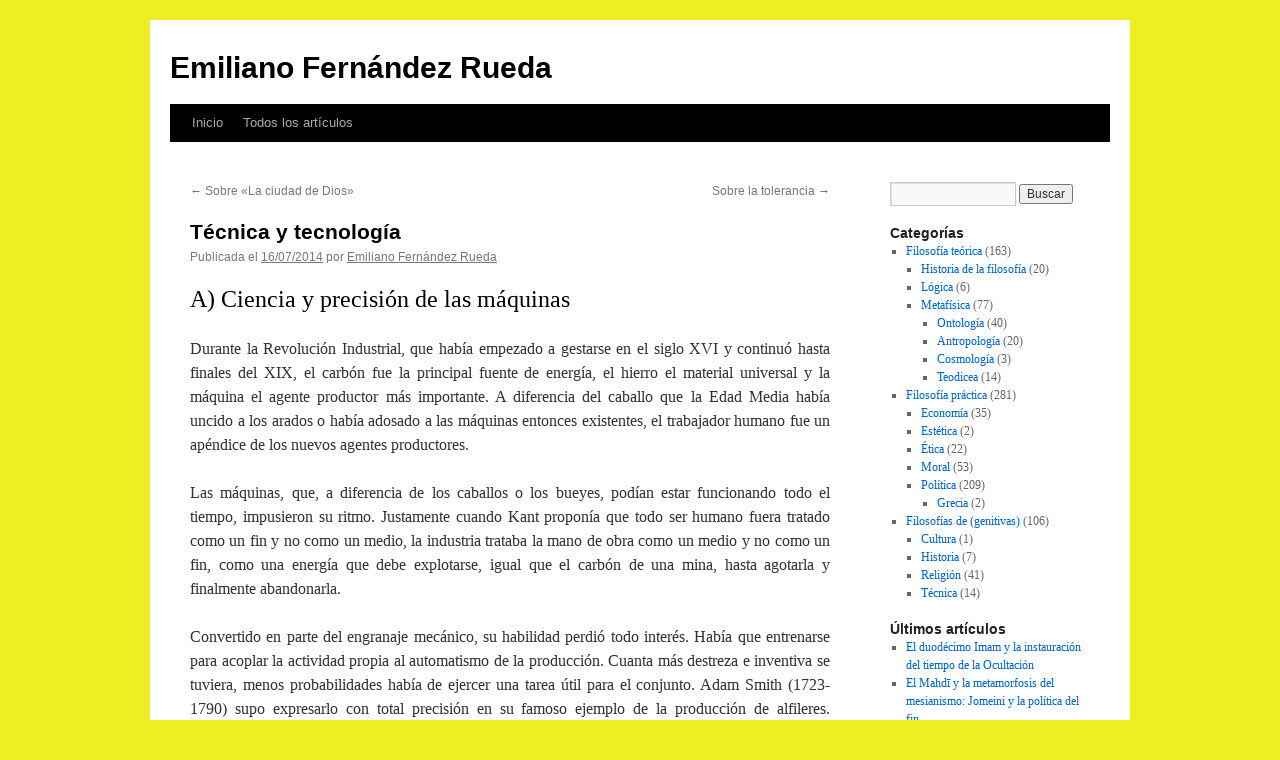

--- FILE ---
content_type: text/html; charset=UTF-8
request_url: https://efrueda.com/tecnica-y-tecnologia/
body_size: 17404
content:
<!DOCTYPE html>
<html lang="es">
<head>
<meta charset="UTF-8" />
<title>
Técnica y tecnologíaEmiliano Fernández Rueda	</title>
<link rel="profile" href="https://gmpg.org/xfn/11" />
<link rel="stylesheet" type="text/css" media="all" href="https://efrueda.com/wp-content/themes/twentyten/style.css?ver=20251202" />
<link rel="pingback" href="https://efrueda.com/xmlrpc.php">
<meta name='robots' content='index, follow, max-image-preview:large, max-snippet:-1, max-video-preview:-1' />

	<!-- This site is optimized with the Yoast SEO plugin v26.8 - https://yoast.com/product/yoast-seo-wordpress/ -->
	<title>Técnica y tecnología</title>
	<meta name="description" content="Fue la conversión de la epistéme en téjne, de la ciencia especulativa en tecnología, lo que distinguió la nueva producción de artefactos y objetos desde el XVII" />
	<link rel="canonical" href="https://efrueda.com/tecnica-y-tecnologia/" />
	<meta property="og:locale" content="es_ES" />
	<meta property="og:type" content="article" />
	<meta property="og:title" content="Técnica y tecnología" />
	<meta property="og:description" content="Fue la conversión de la epistéme en téjne, de la ciencia especulativa en tecnología, lo que distinguió la nueva producción de artefactos y objetos desde el XVII" />
	<meta property="og:url" content="https://efrueda.com/tecnica-y-tecnologia/" />
	<meta property="og:site_name" content="Emiliano Fernández Rueda" />
	<meta property="article:publisher" content="https://www.facebook.com/profile.php?id=1399613172" />
	<meta property="article:author" content="https://www.facebook.com/profile.php?id=1399613172" />
	<meta property="article:published_time" content="2014-07-16T16:27:35+00:00" />
	<meta property="article:modified_time" content="2021-01-24T16:10:30+00:00" />
	<meta name="author" content="Emiliano Fernández Rueda" />
	<meta name="twitter:label1" content="Escrito por" />
	<meta name="twitter:data1" content="Emiliano Fernández Rueda" />
	<meta name="twitter:label2" content="Tiempo de lectura" />
	<meta name="twitter:data2" content="10 minutos" />
	<script type="application/ld+json" class="yoast-schema-graph">{"@context":"https://schema.org","@graph":[{"@type":"Article","@id":"https://efrueda.com/tecnica-y-tecnologia/#article","isPartOf":{"@id":"https://efrueda.com/tecnica-y-tecnologia/"},"author":{"name":"Emiliano Fernández Rueda","@id":"https://efrueda.com/#/schema/person/2f215c1b2626aee931a624dae9d6a82f"},"headline":"Técnica y tecnología","datePublished":"2014-07-16T16:27:35+00:00","dateModified":"2021-01-24T16:10:30+00:00","mainEntityOfPage":{"@id":"https://efrueda.com/tecnica-y-tecnologia/"},"wordCount":1917,"publisher":{"@id":"https://efrueda.com/#/schema/person/2f215c1b2626aee931a624dae9d6a82f"},"inLanguage":"es"},{"@type":"WebPage","@id":"https://efrueda.com/tecnica-y-tecnologia/","url":"https://efrueda.com/tecnica-y-tecnologia/","name":"Técnica y tecnología","isPartOf":{"@id":"https://efrueda.com/#website"},"datePublished":"2014-07-16T16:27:35+00:00","dateModified":"2021-01-24T16:10:30+00:00","description":"Fue la conversión de la epistéme en téjne, de la ciencia especulativa en tecnología, lo que distinguió la nueva producción de artefactos y objetos desde el XVII","breadcrumb":{"@id":"https://efrueda.com/tecnica-y-tecnologia/#breadcrumb"},"inLanguage":"es","potentialAction":[{"@type":"ReadAction","target":["https://efrueda.com/tecnica-y-tecnologia/"]}]},{"@type":"BreadcrumbList","@id":"https://efrueda.com/tecnica-y-tecnologia/#breadcrumb","itemListElement":[{"@type":"ListItem","position":1,"name":"Portada","item":"https://efrueda.com/"},{"@type":"ListItem","position":2,"name":"Técnica y tecnología"}]},{"@type":"WebSite","@id":"https://efrueda.com/#website","url":"https://efrueda.com/","name":"Emiliano Fernández Rueda","description":"","publisher":{"@id":"https://efrueda.com/#/schema/person/2f215c1b2626aee931a624dae9d6a82f"},"alternateName":"efrueda","potentialAction":[{"@type":"SearchAction","target":{"@type":"EntryPoint","urlTemplate":"https://efrueda.com/?s={search_term_string}"},"query-input":{"@type":"PropertyValueSpecification","valueRequired":true,"valueName":"search_term_string"}}],"inLanguage":"es"},{"@type":["Person","Organization"],"@id":"https://efrueda.com/#/schema/person/2f215c1b2626aee931a624dae9d6a82f","name":"Emiliano Fernández Rueda","image":{"@type":"ImageObject","inLanguage":"es","@id":"https://efrueda.com/#/schema/person/image/","url":"https://efrueda.com/wp-content/uploads/2022/12/117283035_10219025464373098_8311632721613752218_n.jpg","contentUrl":"https://efrueda.com/wp-content/uploads/2022/12/117283035_10219025464373098_8311632721613752218_n.jpg","width":1600,"height":898,"caption":"Emiliano Fernández Rueda"},"logo":{"@id":"https://efrueda.com/#/schema/person/image/"},"sameAs":["https://efrueda.com","https://www.facebook.com/profile.php?id=1399613172","https://www.linkedin.com/in/e-f-rueda-4a962b179/","https://x.com/efrueda","https://www.youtube.com/channel/UCB88UaEHlYxCH5h3xiCMOog"]}]}</script>
	<!-- / Yoast SEO plugin. -->


<link rel='dns-prefetch' href='//static.addtoany.com' />
<link rel='dns-prefetch' href='//www.googletagmanager.com' />
<link rel="alternate" type="application/rss+xml" title="Emiliano Fernández Rueda &raquo; Feed" href="https://efrueda.com/feed/" />
<link rel="alternate" type="application/rss+xml" title="Emiliano Fernández Rueda &raquo; Feed de los comentarios" href="https://efrueda.com/comments/feed/" />
<script type="text/javascript" id="wpp-js" src="https://efrueda.com/wp-content/plugins/wordpress-popular-posts/assets/js/wpp.min.js?ver=7.3.6" data-sampling="0" data-sampling-rate="100" data-api-url="https://efrueda.com/wp-json/wordpress-popular-posts" data-post-id="4274" data-token="5b00ee1c8c" data-lang="0" data-debug="0"></script>
<link rel="alternate" title="oEmbed (JSON)" type="application/json+oembed" href="https://efrueda.com/wp-json/oembed/1.0/embed?url=https%3A%2F%2Fefrueda.com%2Ftecnica-y-tecnologia%2F" />
<link rel="alternate" title="oEmbed (XML)" type="text/xml+oembed" href="https://efrueda.com/wp-json/oembed/1.0/embed?url=https%3A%2F%2Fefrueda.com%2Ftecnica-y-tecnologia%2F&#038;format=xml" />
<style id='wp-img-auto-sizes-contain-inline-css' type='text/css'>
img:is([sizes=auto i],[sizes^="auto," i]){contain-intrinsic-size:3000px 1500px}
/*# sourceURL=wp-img-auto-sizes-contain-inline-css */
</style>
<style id='wp-emoji-styles-inline-css' type='text/css'>

	img.wp-smiley, img.emoji {
		display: inline !important;
		border: none !important;
		box-shadow: none !important;
		height: 1em !important;
		width: 1em !important;
		margin: 0 0.07em !important;
		vertical-align: -0.1em !important;
		background: none !important;
		padding: 0 !important;
	}
/*# sourceURL=wp-emoji-styles-inline-css */
</style>
<style id='wp-block-library-inline-css' type='text/css'>
:root{--wp-block-synced-color:#7a00df;--wp-block-synced-color--rgb:122,0,223;--wp-bound-block-color:var(--wp-block-synced-color);--wp-editor-canvas-background:#ddd;--wp-admin-theme-color:#007cba;--wp-admin-theme-color--rgb:0,124,186;--wp-admin-theme-color-darker-10:#006ba1;--wp-admin-theme-color-darker-10--rgb:0,107,160.5;--wp-admin-theme-color-darker-20:#005a87;--wp-admin-theme-color-darker-20--rgb:0,90,135;--wp-admin-border-width-focus:2px}@media (min-resolution:192dpi){:root{--wp-admin-border-width-focus:1.5px}}.wp-element-button{cursor:pointer}:root .has-very-light-gray-background-color{background-color:#eee}:root .has-very-dark-gray-background-color{background-color:#313131}:root .has-very-light-gray-color{color:#eee}:root .has-very-dark-gray-color{color:#313131}:root .has-vivid-green-cyan-to-vivid-cyan-blue-gradient-background{background:linear-gradient(135deg,#00d084,#0693e3)}:root .has-purple-crush-gradient-background{background:linear-gradient(135deg,#34e2e4,#4721fb 50%,#ab1dfe)}:root .has-hazy-dawn-gradient-background{background:linear-gradient(135deg,#faaca8,#dad0ec)}:root .has-subdued-olive-gradient-background{background:linear-gradient(135deg,#fafae1,#67a671)}:root .has-atomic-cream-gradient-background{background:linear-gradient(135deg,#fdd79a,#004a59)}:root .has-nightshade-gradient-background{background:linear-gradient(135deg,#330968,#31cdcf)}:root .has-midnight-gradient-background{background:linear-gradient(135deg,#020381,#2874fc)}:root{--wp--preset--font-size--normal:16px;--wp--preset--font-size--huge:42px}.has-regular-font-size{font-size:1em}.has-larger-font-size{font-size:2.625em}.has-normal-font-size{font-size:var(--wp--preset--font-size--normal)}.has-huge-font-size{font-size:var(--wp--preset--font-size--huge)}.has-text-align-center{text-align:center}.has-text-align-left{text-align:left}.has-text-align-right{text-align:right}.has-fit-text{white-space:nowrap!important}#end-resizable-editor-section{display:none}.aligncenter{clear:both}.items-justified-left{justify-content:flex-start}.items-justified-center{justify-content:center}.items-justified-right{justify-content:flex-end}.items-justified-space-between{justify-content:space-between}.screen-reader-text{border:0;clip-path:inset(50%);height:1px;margin:-1px;overflow:hidden;padding:0;position:absolute;width:1px;word-wrap:normal!important}.screen-reader-text:focus{background-color:#ddd;clip-path:none;color:#444;display:block;font-size:1em;height:auto;left:5px;line-height:normal;padding:15px 23px 14px;text-decoration:none;top:5px;width:auto;z-index:100000}html :where(.has-border-color){border-style:solid}html :where([style*=border-top-color]){border-top-style:solid}html :where([style*=border-right-color]){border-right-style:solid}html :where([style*=border-bottom-color]){border-bottom-style:solid}html :where([style*=border-left-color]){border-left-style:solid}html :where([style*=border-width]){border-style:solid}html :where([style*=border-top-width]){border-top-style:solid}html :where([style*=border-right-width]){border-right-style:solid}html :where([style*=border-bottom-width]){border-bottom-style:solid}html :where([style*=border-left-width]){border-left-style:solid}html :where(img[class*=wp-image-]){height:auto;max-width:100%}:where(figure){margin:0 0 1em}html :where(.is-position-sticky){--wp-admin--admin-bar--position-offset:var(--wp-admin--admin-bar--height,0px)}@media screen and (max-width:600px){html :where(.is-position-sticky){--wp-admin--admin-bar--position-offset:0px}}
/*wp_block_styles_on_demand_placeholder:6970e82c9f01c*/
/*# sourceURL=wp-block-library-inline-css */
</style>
<style id='classic-theme-styles-inline-css' type='text/css'>
/*! This file is auto-generated */
.wp-block-button__link{color:#fff;background-color:#32373c;border-radius:9999px;box-shadow:none;text-decoration:none;padding:calc(.667em + 2px) calc(1.333em + 2px);font-size:1.125em}.wp-block-file__button{background:#32373c;color:#fff;text-decoration:none}
/*# sourceURL=/wp-includes/css/classic-themes.min.css */
</style>
<link rel='stylesheet' id='wordpress-popular-posts-css-css' href='https://efrueda.com/wp-content/plugins/wordpress-popular-posts/assets/css/wpp.css?ver=7.3.6' type='text/css' media='all' />
<link rel='stylesheet' id='twentyten-block-style-css' href='https://efrueda.com/wp-content/themes/twentyten/blocks.css?ver=20250220' type='text/css' media='all' />
<link rel='stylesheet' id='addtoany-css' href='https://efrueda.com/wp-content/plugins/add-to-any/addtoany.min.css?ver=1.16' type='text/css' media='all' />
<script type="text/javascript" id="addtoany-core-js-before">
/* <![CDATA[ */
window.a2a_config=window.a2a_config||{};a2a_config.callbacks=[];a2a_config.overlays=[];a2a_config.templates={};a2a_localize = {
	Share: "Compartir",
	Save: "Guardar",
	Subscribe: "Suscribir",
	Email: "Correo electrónico",
	Bookmark: "Marcador",
	ShowAll: "Mostrar todo",
	ShowLess: "Mostrar menos",
	FindServices: "Encontrar servicio(s)",
	FindAnyServiceToAddTo: "Encuentra al instante cualquier servicio para añadir a",
	PoweredBy: "Funciona con",
	ShareViaEmail: "Compartir por correo electrónico",
	SubscribeViaEmail: "Suscribirse a través de correo electrónico",
	BookmarkInYourBrowser: "Añadir a marcadores de tu navegador",
	BookmarkInstructions: "Presiona «Ctrl+D» o «\u2318+D» para añadir esta página a marcadores",
	AddToYourFavorites: "Añadir a tus favoritos",
	SendFromWebOrProgram: "Enviar desde cualquier dirección o programa de correo electrónico ",
	EmailProgram: "Programa de correo electrónico",
	More: "Más&#8230;",
	ThanksForSharing: "¡Gracias por compartir!",
	ThanksForFollowing: "¡Gracias por seguirnos!"
};


//# sourceURL=addtoany-core-js-before
/* ]]> */
</script>
<script type="text/javascript" defer src="https://static.addtoany.com/menu/page.js" id="addtoany-core-js"></script>
<script type="text/javascript" src="https://efrueda.com/wp-includes/js/jquery/jquery.min.js?ver=3.7.1" id="jquery-core-js"></script>
<script type="text/javascript" src="https://efrueda.com/wp-includes/js/jquery/jquery-migrate.min.js?ver=3.4.1" id="jquery-migrate-js"></script>
<script type="text/javascript" defer src="https://efrueda.com/wp-content/plugins/add-to-any/addtoany.min.js?ver=1.1" id="addtoany-jquery-js"></script>

<!-- Fragmento de código de la etiqueta de Google (gtag.js) añadida por Site Kit -->
<!-- Fragmento de código de Google Analytics añadido por Site Kit -->
<script type="text/javascript" src="https://www.googletagmanager.com/gtag/js?id=G-WE59QD6VYV" id="google_gtagjs-js" async></script>
<script type="text/javascript" id="google_gtagjs-js-after">
/* <![CDATA[ */
window.dataLayer = window.dataLayer || [];function gtag(){dataLayer.push(arguments);}
gtag("set","linker",{"domains":["efrueda.com"]});
gtag("js", new Date());
gtag("set", "developer_id.dZTNiMT", true);
gtag("config", "G-WE59QD6VYV", {"googlesitekit_post_type":"post","googlesitekit_post_date":"20140716"});
//# sourceURL=google_gtagjs-js-after
/* ]]> */
</script>
<link rel="https://api.w.org/" href="https://efrueda.com/wp-json/" /><link rel="alternate" title="JSON" type="application/json" href="https://efrueda.com/wp-json/wp/v2/posts/4274" /><link rel="EditURI" type="application/rsd+xml" title="RSD" href="https://efrueda.com/xmlrpc.php?rsd" />
<meta name="generator" content="WordPress 6.9" />
<link rel='shortlink' href='https://efrueda.com/?p=4274' />
<meta name="generator" content="Site Kit by Google 1.170.0" />            <style id="wpp-loading-animation-styles">@-webkit-keyframes bgslide{from{background-position-x:0}to{background-position-x:-200%}}@keyframes bgslide{from{background-position-x:0}to{background-position-x:-200%}}.wpp-widget-block-placeholder,.wpp-shortcode-placeholder{margin:0 auto;width:60px;height:3px;background:#dd3737;background:linear-gradient(90deg,#dd3737 0%,#571313 10%,#dd3737 100%);background-size:200% auto;border-radius:3px;-webkit-animation:bgslide 1s infinite linear;animation:bgslide 1s infinite linear}</style>
            <script type="text/javascript" src="https://efrueda.com/wp-content/plugins/si-captcha-for-wordpress/captcha/si_captcha.js?ver=1769007148"></script>
<!-- begin SI CAPTCHA Anti-Spam - login/register form style -->
<style type="text/css">
.si_captcha_small { width:175px; height:45px; padding-top:10px; padding-bottom:10px; }
.si_captcha_large { width:250px; height:60px; padding-top:10px; padding-bottom:10px; }
img#si_image_com { border-style:none; margin:0; padding-right:5px; float:left; }
img#si_image_reg { border-style:none; margin:0; padding-right:5px; float:left; }
img#si_image_log { border-style:none; margin:0; padding-right:5px; float:left; }
img#si_image_side_login { border-style:none; margin:0; padding-right:5px; float:left; }
img#si_image_checkout { border-style:none; margin:0; padding-right:5px; float:left; }
img#si_image_jetpack { border-style:none; margin:0; padding-right:5px; float:left; }
img#si_image_bbpress_topic { border-style:none; margin:0; padding-right:5px; float:left; }
.si_captcha_refresh { border-style:none; margin:0; vertical-align:bottom; }
div#si_captcha_input { display:block; padding-top:15px; padding-bottom:5px; }
label#si_captcha_code_label { margin:0; }
input#si_captcha_code_input { width:65px; }
p#si_captcha_code_p { clear: left; padding-top:10px; }
.si-captcha-jetpack-error { color:#DC3232; }
</style>
<!-- end SI CAPTCHA Anti-Spam - login/register form style -->
<style type="text/css" id="custom-background-css">
body.custom-background { background-color: #eeee22; }
</style>
	</head>

<body class="wp-singular post-template-default single single-post postid-4274 single-format-standard custom-background wp-theme-twentyten">
<div id="wrapper" class="hfeed">
		<a href="#content" class="screen-reader-text skip-link">Saltar al contenido</a>
	<div id="header">
		<div id="masthead">
			<div id="branding" role="banner">
									<div id="site-title">
						<span>
							<a href="https://efrueda.com/" rel="home" >Emiliano Fernández Rueda</a>
						</span>
					</div>
								</div><!-- #branding -->

			<div id="access" role="navigation">
				<div class="menu"><ul>
<li ><a href="https://efrueda.com/">Inicio</a></li><li class="page_item page-item-10658"><a href="https://efrueda.com/todos-los-articulos/">Todos los artículos</a></li>
</ul></div>
			</div><!-- #access -->
		</div><!-- #masthead -->
	</div><!-- #header -->

	<div id="main">

		<div id="container">
			<div id="content" role="main">

			

				<div id="nav-above" class="navigation">
					<div class="nav-previous"><a href="https://efrueda.com/sobre-la-ciudad-de-dios/" rel="prev"><span class="meta-nav">&larr;</span> Sobre «La ciudad de Dios»</a></div>
					<div class="nav-next"><a href="https://efrueda.com/sobre-la-tolerancia/" rel="next">Sobre la tolerancia <span class="meta-nav">&rarr;</span></a></div>
				</div><!-- #nav-above -->

				<div id="post-4274" class="post-4274 post type-post status-publish format-standard hentry">
					<h1 class="entry-title">Técnica y tecnología</h1>

					<div class="entry-meta">
						<span class="meta-prep meta-prep-author">Publicada el</span> <a href="https://efrueda.com/tecnica-y-tecnologia/" title="4:27 PM" rel="bookmark"><span class="entry-date">16/07/2014</span></a> <span class="meta-sep">por</span> <span class="author vcard"><a class="url fn n" href="https://efrueda.com/author/escamandro/" title="Ver todas las entradas de Emiliano Fernández Rueda">Emiliano Fernández Rueda</a></span>					</div><!-- .entry-meta -->

					<div class="entry-content">
						<h2 style="text-align: justify;">A) Ciencia y precisión de las máquinas</h2>
<p style="text-align: justify;">Durante la Revolución Industrial, que había empezado a gestarse en el siglo XVI y continuó hasta finales del XIX, el carbón fue la principal fuente de energía, el hierro el material universal y la máquina el agente productor más importante. A diferencia del caballo que la Edad Media había uncido a los arados o había adosado a las máquinas entonces existentes, el trabajador humano fue un apéndice de los nuevos agentes productores.</p>
<p style="text-align: justify;">Las máquinas, que, a diferencia de los caballos o los bueyes, podían estar funcionando todo el tiempo, impusieron su ritmo. Justamente cuando Kant proponía que todo ser humano fuera tratado como un fin y no como un medio, la industria trataba la mano de obra como un medio y no como un fin, como una energía que debe explotarse, igual que el carbón de una mina, hasta agotarla y finalmente abandonarla.</p>
<p style="text-align: justify;">Convertido en parte del engranaje mecánico, su habilidad perdió todo interés. Había que entrenarse para acoplar la actividad propia al automatismo de la producción. Cuanta más destreza e inventiva se tuviera, menos probabilidades había de ejercer una tarea útil para el conjunto. Adam Smith (1723-1790) supo expresarlo con total precisión en su famoso ejemplo de la producción de alfileres. Trabajando intensamente toda la jornada, escribió en <em>La riqueza de las naciones</em>, un obrero difícilmente puede hacer más de un alfiler al día y desde luego no llegará de ninguna manera a hacer 20. Pero si se descompone el trabajo necesario para hacer un alfiler en una serie de pequeñas acciones aparentemente aisladas resulta que cada diez obreros pueden hacer unos 48.000 alfileres diarios. Uno saca el alambre, otro lo estira, un tercero lo corta en trozos iguales, un cuarto lo afila, un quinto lo esmerila, tres especialistas hacen la cabeza, otro la une, otro lo pule y así hasta que el último lo envuelve en papel. En total son 18 actividades diferentes.</p>
<p style="text-align: justify;">Las máquinas mandaron sobre los obreros, éstos se convirtieron en máquinas y la productividad aumentó asombrosamente. La presión social y política se ejercía sobre las máquinas mecánicas y también sobre las humanas, pero la sufrían solamente estás últimas. Para que esta modalidad de producción irrumpiera con tanta fuerza en Europa era imprescindible no solamente que se utilizaran nuevas fuentes de energía, sino, sobre todo, que la ciencia se aplicara a la creación de máquinas precisas, lo cual sólo pudo suceder en la Edad Moderna.</p>
<p style="text-align: justify;">En la Antigüedad no fue posible porque la ciencia griega era incapaz de hacer una tecnología por carecer de una física y carecía de una física porque no creyó que fuera posible tenerla. La física es la aplicación a lo real de las nociones exactas y precisas de la matemática, lo que era impensable entonces, bien porque los objetos sensibles no pueden en absoluto tratarse como seres matemáticos, como creía Platón, o bien porque las matemáticas son una ciencia abstracta sin relación alguna con la naturaleza física, como creía Aristóteles. Por una razón u otra el pensamiento griego sostuvo obstinadamente la convicción de que la exactitud no es cosa de este mundo infralunar, sino del supralunar, de los ciclos eternamente perfectos de los astros en el firmamento. Pero los astros son distintos de la tierra. La astronomía puede, por tanto, ser matemática, pero no la física, según un griego antiguo.</p>
<p style="text-align: justify;">El dualismo radical del cielo y la tierra se manifiesta con fuerza particular en la noción griega del tiempo, que contenía la idea de que los <em>órgana jrónou</em> (órganos del tiempo) de arriba son perfectamente regulares, pero los de aquí abajo se dividen en días y noches de duración nunca igual. Mas la noción del tiempo es inseparable de la del movimiento, lo que explica que la revolución intelectual que originó la ciencia del XVII no fue otra cosa que el éxito en hacer descender de los cielos las nociones de tiempo y de movimiento y que, cuando esto se logró, se iniciara la tecnología moderna impulsada por la ciencia física exacta y confundiéndose con ella, pues, pese a quienes opinaron que la especulación teórica es fútil en tanto que la práctica es fecunda, lo que entonces tuvo lugar fue la penetración de la teoría en la acción, o, mejor, la posibilidad de una física y una tecnología.</p>
<p style="text-align: justify;">Fue la conversión de la <em>epistéme</em> en <em>téjne</em>, de la ciencia especulativa, teórica, en tecnología, lo que distinguió nítidamente la nueva producción de artefactos y objetos desde el siglo XVII. El proceso fue tal vez lento, porque los hombres no sabían todavía calcular. Habían aprendido a medir y contar las cosas por aproximación, seguían usando las notaciones romanas y, aunque algunos astrólogos y médicos conocían las cifras Gobar árabes, traídas de España, las finanzas, el comercio y la artesanía hacían estas cosas tan mal que no era posible una operación aritmética elemental. Pero tenían motivos para resistirse. Con todo, tenían razón para resistirse, pues ¿qué importa un poco más o un poco menos? A ojo de buen cubero se sabe que este color rojo es más oscuro que aquel, este sonido más grave que el de más allá, una hoguera más viva que otra, un objeto más pesado, etc. ¿No basta con esto? A nadie podía interesar que puede determinarse con exactitud la temperatura del fuego, medir con rigor las vibraciones que llamamos sonido o calcular con precisión la diferente longitud de onda de lo que llamamos color. Si hubieran tenido herramientas exactas no las habrían usado.</p>
<p style="text-align: justify;">La edad del hierro y el carbón es, en conclusión, la edad de la precisión de las máquinas, la edad de la aplicación de la ciencia a la industria en igual o mayor medida que la aplicación de nuevas fuentes de energía.</p>
<h2 style="text-align: justify;">B ) Técnica y tecnología</h2>
<p style="text-align: justify;">Este hecho merece una consideración más detallada, pues con él aparece una clase de individuos cuya actividad es crucial en nuestra forma actual de vida.</p>
<p style="text-align: justify;">Según Ortega y Gasset, la técnica del tercer estadio, propiciada, como acaba de verse, por causas religiosas, económicas, filosóficas y científicas, es la disociación del artesano en sus dos ingredientes, el técnico y el obrero, o, lo que es lo mismo, la separación del plan o método de la actividad y la ejecución del mismo. En el mundo moderno el técnico aparece como figura independiente de cualquier otro oficio. Su misión es inventar. No inventar esto o aquello, objetos predeterminados, como el sastre cosía prendas fijadas por la costumbre, sino inventar cosas que no existen todavía. Esta puesta en práctica de una capacidad ilimitada de producir nuevos seres, dice Ortega, vacía la vida del hombre, porque ser técnico y sólo técnico es ser todo potencialmente y no ser nada de hecho. El tiempo del técnico, nuestro tiempo, es el más vacío de la historia humana.</p>
<p style="text-align: justify;">Al disociar el técnico del obrero, aquel aparece como tecnólogo. La técnica no es otra cosa que la habilidad para transformar una realidad natural en otra artificial. Es un conjunto de recetas operatorias cuyo programa se ha seleccionado específicamente en función de sus resultados. Como el conjunto requiere reglas específicas, hay una técnica de la casa, otra de la navegación, otra del gobierno y así sucesivamente.</p>
<p style="text-align: justify;">De las técnicas específicas han surgido las ciencias universales y cuando éstas han retornado sobre los procesos de transformación técnica, la técnica misma ha sido potenciada y convertida en tecnología. La tecnología es, según Mario Bunge (1919- ), “un cuerpo de conocimientos compatibles con la ciencia coetánea y controlables por el método científico, que se emplean para controlar, transformar o crear cosas o procesos naturales o sociales.” La tecnología, pues, es técnica en sentido estricto, pero en tanto se ha vinculado al sistema de producción industrial y al desarrollo y aplicación de la ciencia.</p>
<p style="text-align: justify;">Lo que el tecnólogo pone de manifiesto es que el ser, o naturaleza de las cosas, no puede ya entenderse como algo sustancial, fijo y estable. En las anteriores concepciones no causaba sorpresa que algo fuera siempre lo mismo. Ni siquiera causaba sorpresa que cambiara de naturaleza. No, por ejemplo, que el carpintero transformara el árbol en mueble. Lo verdaderamente sorprendente es inventar, producir naturalezas nuevas, como si lo existente careciera de ser definido y el hombre hubiera cargado con la misión de dárselo.</p>
<p style="text-align: justify;">Volver a la naturaleza, como aconsejaba el cínico, es hoy para nosotros volver al caos, porque todo cuanto constituye al hombre, al animal y a la planta, su base y sustrato profundo y real, es activo. La materia es en el siglo XX un escenario de actividad tal que habría asombrado a Heráclito, para quien todo fluye y nada permanece. Los pocos individuos que en muchos siglos han sido capaces de conocer esto se han servido de contadores Geiger o cámaras Wilson en lugar de experimentar con sus sentidos “naturales”, con los ojos, los oídos o los dedos, y porque han concebido ciclotrones y han pensado en forma de ecuaciones diferenciales o probabilidades y lo han hecho en términos de los lenguajes artificiales, no de los “naturales”, como el italiano, el inglés o el español. Por estos motivos puede afirmarse que la tecnología afecta de lleno a la ontología.</p>
<p style="text-align: justify;">La presencia de los artefactos con que la tecnología ha inundado nuestra vida es una prueba de que la naturaleza ha llegado a un límite que no puede rebasar. Incluso ella misma es un límite, un obstáculo. Contando solamente con ella se está en la situación del alpinista que, una vez que ha llegado a la cima de la montaña, no puede subir más. Pero la situación real es que la actual tecnología empieza justo donde la naturaleza acaba y ésta es el trampolín desde el que aquélla salta en el vacío.</p>
<p style="text-align: justify;">En estas circunstancias cabe preguntarse si el hombre actual tiene alguna finalidad. Una cosa parece clara: su finalidad no es la felicidad ni el bienestar. Estos son fines naturales que la tecnología puede rebasar en cuanto se lo proponga. Ella tiene sus fines propios, que parecen estar más allá del hombre. Incluso puede utilizar al hombre para alcanzarlos.</p>
<p style="text-align: justify;"> <strong>Bibliografía:</strong></p>
<p style="text-align: justify;">García Bacca, Juan David, <em>Elogio de la técnica</em>, Barcelona, Anthropos, 1987.<br />
Mumford, Lewis, <em>Técnica y civilización</em>, Madrid, Alianza, 1998.<br />
Ortega y Gasset, José, <em>Meditación de la técnica</em>, Madrid : Santillana, 1997.<br />
Smith, Adam, <em>La riqueza de las naciones</em>, Madrid : Pirámide, 1996.</p>
<p style="text-align: justify;">
<div class="addtoany_share_save_container addtoany_content addtoany_content_bottom"><div class="a2a_kit a2a_kit_size_16 addtoany_list" data-a2a-url="https://efrueda.com/tecnica-y-tecnologia/" data-a2a-title="Técnica y tecnología"><a class="a2a_button_facebook" href="https://www.addtoany.com/add_to/facebook?linkurl=https%3A%2F%2Fefrueda.com%2Ftecnica-y-tecnologia%2F&amp;linkname=T%C3%A9cnica%20y%20tecnolog%C3%ADa" title="Facebook" rel="nofollow noopener" target="_blank"></a><a class="a2a_button_twitter" href="https://www.addtoany.com/add_to/twitter?linkurl=https%3A%2F%2Fefrueda.com%2Ftecnica-y-tecnologia%2F&amp;linkname=T%C3%A9cnica%20y%20tecnolog%C3%ADa" title="Twitter" rel="nofollow noopener" target="_blank"></a><a class="a2a_button_linkedin" href="https://www.addtoany.com/add_to/linkedin?linkurl=https%3A%2F%2Fefrueda.com%2Ftecnica-y-tecnologia%2F&amp;linkname=T%C3%A9cnica%20y%20tecnolog%C3%ADa" title="LinkedIn" rel="nofollow noopener" target="_blank"></a><a class="a2a_dd addtoany_share_save addtoany_share" href="https://www.addtoany.com/share"><img src="https://static.addtoany.com/buttons/favicon.png" alt="Share"></a></div></div>											</div><!-- .entry-content -->

		
						<div class="entry-utility">
							Esta entrada fue publicada en Sin categoría. Guarda el <a href="https://efrueda.com/tecnica-y-tecnologia/" title="Enlace permanente a Técnica y tecnología" rel="bookmark">enlace permanente</a>.													</div><!-- .entry-utility -->
					</div><!-- #post-4274 -->

					<div id="nav-below" class="navigation">
						<div class="nav-previous"><a href="https://efrueda.com/sobre-la-ciudad-de-dios/" rel="prev"><span class="meta-nav">&larr;</span> Sobre «La ciudad de Dios»</a></div>
						<div class="nav-next"><a href="https://efrueda.com/sobre-la-tolerancia/" rel="next">Sobre la tolerancia <span class="meta-nav">&rarr;</span></a></div>
					</div><!-- #nav-below -->

					
			<div id="comments">




</div><!-- #comments -->

	
			</div><!-- #content -->
		</div><!-- #container -->


		<div id="primary" class="widget-area" role="complementary">
			<ul class="xoxo">

<li id="search-2" class="widget-container widget_search"><form role="search" method="get" id="searchform" class="searchform" action="https://efrueda.com/">
				<div>
					<label class="screen-reader-text" for="s">Buscar:</label>
					<input type="text" value="" name="s" id="s" />
					<input type="submit" id="searchsubmit" value="Buscar" />
				</div>
			</form></li><li id="categories-2" class="widget-container widget_categories"><h3 class="widget-title">Categorías</h3>
			<ul>
					<li class="cat-item cat-item-28"><a href="https://efrueda.com/category/filosofia-teorica/">Filosofía teórica</a> (163)
<ul class='children'>
	<li class="cat-item cat-item-43"><a href="https://efrueda.com/category/filosofia-teorica/historia-de-la-filosofia/">Historia de la filosofía</a> (20)
</li>
	<li class="cat-item cat-item-36"><a href="https://efrueda.com/category/filosofia-teorica/logica/">Lógica</a> (6)
</li>
	<li class="cat-item cat-item-32"><a href="https://efrueda.com/category/filosofia-teorica/metafisica/">Metafísica</a> (77)
	<ul class='children'>
	<li class="cat-item cat-item-44"><a href="https://efrueda.com/category/filosofia-teorica/metafisica/ontologia/">Ontología</a> (40)
</li>
	<li class="cat-item cat-item-35"><a href="https://efrueda.com/category/filosofia-teorica/metafisica/antropologia/">Antropología</a> (20)
</li>
	<li class="cat-item cat-item-34"><a href="https://efrueda.com/category/filosofia-teorica/metafisica/cosmologia/">Cosmología</a> (3)
</li>
	<li class="cat-item cat-item-33"><a href="https://efrueda.com/category/filosofia-teorica/metafisica/teodicea/">Teodicea</a> (14)
</li>
	</ul>
</li>
</ul>
</li>
	<li class="cat-item cat-item-3"><a href="https://efrueda.com/category/filosofia/">Filosofía práctica</a> (281)
<ul class='children'>
	<li class="cat-item cat-item-4"><a href="https://efrueda.com/category/filosofia/economia/">Economía</a> (35)
</li>
	<li class="cat-item cat-item-31"><a href="https://efrueda.com/category/filosofia/estetica/">Estética</a> (2)
</li>
	<li class="cat-item cat-item-29"><a href="https://efrueda.com/category/filosofia/etica/">Ética</a> (22)
</li>
	<li class="cat-item cat-item-30"><a href="https://efrueda.com/category/filosofia/moral-filosofia/">Moral</a> (53)
</li>
	<li class="cat-item cat-item-6"><a href="https://efrueda.com/category/filosofia/politica/">Política</a> (209)
	<ul class='children'>
	<li class="cat-item cat-item-20"><a href="https://efrueda.com/category/filosofia/politica/grecia-politica/">Grecia</a> (2)
</li>
	</ul>
</li>
</ul>
</li>
	<li class="cat-item cat-item-26"><a href="https://efrueda.com/category/filosofias-de-genitivas/">Filosofías de (genitivas)</a> (106)
<ul class='children'>
	<li class="cat-item cat-item-490"><a href="https://efrueda.com/category/filosofias-de-genitivas/cultura/">Cultura</a> (1)
</li>
	<li class="cat-item cat-item-492"><a href="https://efrueda.com/category/filosofias-de-genitivas/historia/">Historia</a> (7)
</li>
	<li class="cat-item cat-item-13"><a href="https://efrueda.com/category/filosofias-de-genitivas/religion/">Religión</a> (41)
</li>
	<li class="cat-item cat-item-27"><a href="https://efrueda.com/category/filosofias-de-genitivas/tecnica/">Técnica</a> (14)
</li>
</ul>
</li>
			</ul>

			</li>
		<li id="recent-posts-2" class="widget-container widget_recent_entries">
		<h3 class="widget-title">Últimos artículos</h3>
		<ul>
											<li>
					<a href="https://efrueda.com/el-duodecimo-imam-y-la-instauracion-del-tiempo-de-la-ocultacion/">El duodécimo Imam y la instauración del tiempo de la Ocultación</a>
									</li>
											<li>
					<a href="https://efrueda.com/el-mahdi-y-la-metamorfosis-del-mesianismo-jomeini-y-la-politica-del-fin/">El Mahdī y la metamorfosis del mesianismo: Jomeini y la política del fin</a>
									</li>
											<li>
					<a href="https://efrueda.com/10728-2/">La Era Hispánica como teología del tiempo en San Isidoro de Sevilla</a>
									</li>
											<li>
					<a href="https://efrueda.com/el_tiempo_redimido_beda-el-venerable_y_la-cristianizacion_de_la_historia/">El tiempo redimido: Beda el Venerable y la cristianización de la historia</a>
									</li>
											<li>
					<a href="https://efrueda.com/dionisio-el-exiguo-o-de-como-un-monje-encendio-una-lampara-dentro-del-calendario/">Dionisio el Exiguo, o de cómo un monje encendió una lámpara dentro del calendario</a>
									</li>
											<li>
					<a href="https://efrueda.com/sobre-el-porvenir-del-oficio-de-periodista/">Sobre el porvenir del oficio de periodista</a>
									</li>
											<li>
					<a href="https://efrueda.com/el-general-y-la-sombra-del-tiempo/">El general y la sombra del tiempo</a>
									</li>
											<li>
					<a href="https://efrueda.com/franco-juan-carlos-y-la-democracia-espanola/">Franco, Juan Carlos y la democracia española</a>
									</li>
											<li>
					<a href="https://efrueda.com/dos-ventanas-y-un-umbral/">Dos ventanas y un umbral</a>
									</li>
											<li>
					<a href="https://efrueda.com/la-frontera-invisible/">La frontera invisible</a>
									</li>
											<li>
					<a href="https://efrueda.com/el-espejo-del-futuro/">El espejo del futuro</a>
									</li>
											<li>
					<a href="https://efrueda.com/la-fatiga-de-la-culpa/">La fatiga de la culpa</a>
									</li>
											<li>
					<a href="https://efrueda.com/el-idolo-oscuro-el-antisemitismo-como-religion-encubierta/">El ídolo oscuro: el antisemitismo como religión encubierta</a>
									</li>
											<li>
					<a href="https://efrueda.com/como-salva-dios-a-la-razon/">Cómo salva Dios a la razón</a>
									</li>
											<li>
					<a href="https://efrueda.com/conversacion-con-chatgpt/">Conversando con ChatGpt en el tren</a>
									</li>
											<li>
					<a href="https://efrueda.com/de-gustibus-non-est-disputandum/">De gustibus non est disputandum</a>
									</li>
											<li>
					<a href="https://efrueda.com/feminismo/">El invierno del resentimiento</a>
									</li>
											<li>
					<a href="https://efrueda.com/muros-contra-el-desorden/">Muros contra el desorden</a>
									</li>
											<li>
					<a href="https://efrueda.com/el-fuego-del-hombre/">El fuego del hombre</a>
									</li>
											<li>
					<a href="https://efrueda.com/tasas-de-suicidio-en-espana-y-francia/">Tasas de suicidio en España y Francia</a>
									</li>
											<li>
					<a href="https://efrueda.com/la-sombra-del-divorcio/">La sombra del divorcio</a>
									</li>
											<li>
					<a href="https://efrueda.com/el-aire-enrarecido-de-la-modernidad/">El aire enrarecido de la modernidad</a>
									</li>
											<li>
					<a href="https://efrueda.com/placeres-de-venus/">Placeres de Venus</a>
									</li>
											<li>
					<a href="https://efrueda.com/el-templo-de-las-musas-2/">El templo de las musas</a>
									</li>
											<li>
					<a href="https://efrueda.com/el-desajuste-del-hombre/">El desajuste del hombre</a>
									</li>
											<li>
					<a href="https://efrueda.com/el-mal-del-infinito/">El mal del infinito</a>
									</li>
											<li>
					<a href="https://efrueda.com/el-amor-convertido-en-soledad/">El amor convertido en soledad</a>
									</li>
											<li>
					<a href="https://efrueda.com/enamoramiento/">Enamoramiento</a>
									</li>
											<li>
					<a href="https://efrueda.com/el-culto-oscuro-de-la-voluntad/">El culto oscuro de la voluntad</a>
									</li>
											<li>
					<a href="https://efrueda.com/la-mistagogia-como-religion-encubierta/">La mistagogia como religión encubierta</a>
									</li>
											<li>
					<a href="https://efrueda.com/la-elefantiasis-del-deseo/">La elefantiasis del deseo</a>
									</li>
											<li>
					<a href="https://efrueda.com/los-sellos-invisibles/">Los sellos invisibles</a>
									</li>
											<li>
					<a href="https://efrueda.com/las-sombras-que-rezan/">Las sombras que rezan</a>
									</li>
											<li>
					<a href="https://efrueda.com/sobre-lo-importante-de-las-religiones-encubiertas/">Sobre lo importante de las religiones encubiertas</a>
									</li>
											<li>
					<a href="https://efrueda.com/elefantiasis-del-pensamiento/">Desmesuras ideológicas</a>
									</li>
											<li>
					<a href="https://efrueda.com/el-salero-invisible/">El salero invisible</a>
									</li>
											<li>
					<a href="https://efrueda.com/las-nuevas-religiones-del-sol/">Las nuevas religiones del Sol</a>
									</li>
											<li>
					<a href="https://efrueda.com/de-los-saberes-humanos-y-su-fundamento-filosofico/">De los saberes humanos y su fundamento filosófico</a>
									</li>
											<li>
					<a href="https://efrueda.com/sobre-el-principio-de-toda-religion-segun-durkheim/">Sobre el principio de toda religion, según Durkheim</a>
									</li>
											<li>
					<a href="https://efrueda.com/lo-que-no-se-acaba/">Lo que no se acaba</a>
									</li>
											<li>
					<a href="https://efrueda.com/del-origen-y-naturaleza-del-metodo-demostrativo/">Del origen y naturaleza del método demostrativo</a>
									</li>
											<li>
					<a href="https://efrueda.com/conclusion-sobre-los-origenes-de-la-religion-en-la-prehistoria/">Conclusión sobre los orígenes de la religión en la Prehistoria</a>
									</li>
											<li>
					<a href="https://efrueda.com/el-jinete-y-la-fotografia-sepia/">El jinete y la fotografía sepia</a>
									</li>
											<li>
					<a href="https://efrueda.com/analisis-de-los-principios/">Análisis de los principios</a>
									</li>
											<li>
					<a href="https://efrueda.com/leroi-gourhan-sobre-los-inciertos-indicios-del-alma-en-la-prehistoria/">Leroi-Gourhan sobre los inciertos indicios del alma en la Prehistoria</a>
									</li>
											<li>
					<a href="https://efrueda.com/de-la-discutida-unidad-del-linaje-humano/">De la discutida unidad del linaje humano</a>
									</li>
											<li>
					<a href="https://efrueda.com/el-imperio-y-su-crepusculo/">El imperio y su crepúsculo</a>
									</li>
											<li>
					<a href="https://efrueda.com/las-jaulas-de-los-puros/">Las jaulas de los puros</a>
									</li>
											<li>
					<a href="https://efrueda.com/europa-el-viejo-continente-que-aprendio-a-morir-con-lentitud/">Europa, el viejo continente que aprendió a morir con lentitud</a>
									</li>
											<li>
					<a href="https://efrueda.com/el-ente-es-el-dato-originario/">El ente es el dato originario</a>
									</li>
											<li>
					<a href="https://efrueda.com/el-ultimo-verano-de-valentin-gamazo/">El último verano de Valentín Gamazo</a>
									</li>
											<li>
					<a href="https://efrueda.com/realidad-del-ente-y-universalidad-del-ser/">Realidad del ente y universalidad del ser</a>
									</li>
											<li>
					<a href="https://efrueda.com/sobre-la-creencia-en-las-cosas/">Sobre la creencia en las cosas</a>
									</li>
											<li>
					<a href="https://efrueda.com/de-la-propagacion-de-la-especie-humana-y-del-misterio-de-la-prehistoria/">De la propagación de la especie humana y del misterio de la prehistoria</a>
									</li>
											<li>
					<a href="https://efrueda.com/la-eutanasia-vida-indigna-de-vida/">La eutanasia: ¿vida indigna de vida?</a>
									</li>
											<li>
					<a href="https://efrueda.com/sobre-la-cosa-y-el-ente/">Sobre la cosa y el ente</a>
									</li>
											<li>
					<a href="https://efrueda.com/nadie-quiere-morir-y-sin-embargo/">Nadie quiere morir, y sin embargo&#8230;</a>
									</li>
											<li>
					<a href="https://efrueda.com/de-la-primacia-del-ente-en-la-especulacion-filosofica/">De la primacía del ente en la especulación filosófica</a>
									</li>
											<li>
					<a href="https://efrueda.com/de-los-origenes-ignorados-y-de-los-signos-esenciales-de-la-humanidad/">De los orígenes ignorados y de los signos esenciales de la humanidad</a>
									</li>
											<li>
					<a href="https://efrueda.com/del-modo-y-justicia-en-hacer-pagar-a-moscu-su-agresion/">Del modo y justicia en hacer pagar a Moscú su agresión</a>
									</li>
											<li>
					<a href="https://efrueda.com/oportunidad-para-estados-unidos-en-oriente-medio/">Oportunidad para Estados Unidos en Oriente Medio</a>
									</li>
											<li>
					<a href="https://efrueda.com/del-origen-de-la-duda-ontologica-y-de-como-nace-de-ella-la-filosofia/">Del origen de la duda ontológica, y de cómo nace de ella la filosofía</a>
									</li>
											<li>
					<a href="https://efrueda.com/peculiar-naturaleza-del-hombre-frente-al-animal/">Peculiar naturaleza del hombre frente al animal</a>
									</li>
											<li>
					<a href="https://efrueda.com/ha-terminado-el-siglo-americano/">¿Ha terminado el siglo americano?</a>
									</li>
											<li>
					<a href="https://efrueda.com/sobre-la-humanizacion-y-el-enigma-del-origen-del-hombre/">Sobre la humanización y el enigma del origen del hombre</a>
									</li>
											<li>
					<a href="https://efrueda.com/10370-2/">El ente en la filosofía de Aristóteles</a>
									</li>
											<li>
					<a href="https://efrueda.com/vestigios-humanos-primitivos-y-la-formacion-cultural-de-la-humanidad/">Vestigios humanos primitivos y la formación cultural de la humanidad</a>
									</li>
											<li>
					<a href="https://efrueda.com/el-arcano-de-la-prehistoria/">El arcano de la prehistoria</a>
									</li>
											<li>
					<a href="https://efrueda.com/cosas-y-conceptos-segun-platon/">Cosas y conceptos, según Platón</a>
									</li>
											<li>
					<a href="https://efrueda.com/del-ser-y-del-no-ser-y-de-como-parmenides-impugno-a-heraclito-y-a-la-comun-opinion-de-los-hombres/">Del ser y del no ser, y de cómo Parménides impugnó a Heráclito y a la común opinión de los hombres</a>
									</li>
											<li>
					<a href="https://efrueda.com/la-constitucion-prehistorica-del-hombre-y-su-fragilidad-historica/">La constitución prehistórica del hombre y su fragilidad histórica</a>
									</li>
											<li>
					<a href="https://efrueda.com/de-si-hay-algo-que-verdaderamente-sea/">De si hay algo que verdaderamente sea</a>
									</li>
											<li>
					<a href="https://efrueda.com/de-la-arbitrariedad-de-una-fase-arreligiosa-en-la-historia-del-hombre/">De la arbitrariedad de una fase arreligiosa en la historia del hombre</a>
									</li>
											<li>
					<a href="https://efrueda.com/el-cyborg/">El Cyborg</a>
									</li>
											<li>
					<a href="https://efrueda.com/el-origen-de-la-religion-y-sus-falsas-genealogias/">El origen de la religión y sus falsas genealogías</a>
									</li>
											<li>
					<a href="https://efrueda.com/de-la-religion-y-la-necesidad-de-abordar-su-estudio/">De la religión y la necesidad de abordar su estudio</a>
									</li>
											<li>
					<a href="https://efrueda.com/sobre-la-escritura/">Sobre la escritura</a>
									</li>
											<li>
					<a href="https://efrueda.com/sobre-metafisica/">Sobre metafísica</a>
									</li>
											<li>
					<a href="https://efrueda.com/el-mundo-era-bello-entonces/">El mundo era bello entonces</a>
									</li>
											<li>
					<a href="https://efrueda.com/un-apunte-sobre-el-matriarcado/">Un apunte sobre el matriarcado</a>
									</li>
											<li>
					<a href="https://efrueda.com/dad-una-oportunidad-a-la-guerra/">Dad una oportunidad a la guerra</a>
									</li>
											<li>
					<a href="https://efrueda.com/mosca-las-oligarquias/">Mosca: las oligarquías</a>
									</li>
											<li>
					<a href="https://efrueda.com/krugman-el-mayor-robo-de-la-historia/">Krugman: el mayor robo de la historia</a>
									</li>
											<li>
					<a href="https://efrueda.com/el-orden-economico-roto/">El orden económico roto</a>
									</li>
											<li>
					<a href="https://efrueda.com/making-the-world-safe-for-criminals/">Making the World Safe for Criminals</a>
									</li>
											<li>
					<a href="https://efrueda.com/comision-de-actas-y-fraude-electoral/">Comisión de Actas y fraude electoral</a>
									</li>
											<li>
					<a href="https://efrueda.com/advenimiento-de-la-segunda-republica-espanola/">Advenimiento de la Segunda República Española</a>
									</li>
											<li>
					<a href="https://efrueda.com/democracia-y-conflicto-en-la-segunda-republica/">Democracia y conflicto en la Segunda República</a>
									</li>
											<li>
					<a href="https://efrueda.com/1930-segunda-republica/">1930: Segunda República</a>
									</li>
											<li>
					<a href="https://efrueda.com/sobre-el-origen-y-causa-de-las-revoluciones/">Sobre el origen y causa de las revoluciones</a>
									</li>
											<li>
					<a href="https://efrueda.com/ia-y-el-calculo-de-mercado/">IA y el cálculo de mercado</a>
									</li>
											<li>
					<a href="https://efrueda.com/el-big-bang/">El big bang</a>
									</li>
											<li>
					<a href="https://efrueda.com/epaminondas-y-la-izquierda/">Epaminondas y la izquierda</a>
									</li>
											<li>
					<a href="https://efrueda.com/el-proceso-de-galileo/">El proceso de Galileo</a>
									</li>
											<li>
					<a href="https://efrueda.com/otra-vez-el-antisemitismo/">Otra vez el antisemitismo</a>
									</li>
											<li>
					<a href="https://efrueda.com/la-tierra-no-es-plana/">La Tierra no es plana</a>
									</li>
											<li>
					<a href="https://efrueda.com/sobre-el-gnosticismo/">Sobre el gnosticismo</a>
									</li>
											<li>
					<a href="https://efrueda.com/procesiones-de-semana-santa/">Procesiones de Semana Santa</a>
									</li>
											<li>
					<a href="https://efrueda.com/el-cartel-de-semana-santa/">El cartel de Semana Santa</a>
									</li>
											<li>
					<a href="https://efrueda.com/apocalipticos/">Apocalípticos</a>
									</li>
					</ul>

		</li>			</ul>
		</div><!-- #primary .widget-area -->

	</div><!-- #main -->

	<div id="footer" role="contentinfo">
		<div id="colophon">



			<div id="site-info">
				<a href="https://efrueda.com/" rel="home">
					Emiliano Fernández Rueda				</a>
							</div><!-- #site-info -->

			<div id="site-generator">
								<a href="https://es.wordpress.org/" class="imprint" title="Plataforma semántica de publicación personal">
					Funciona gracias a WordPress.				</a>
			</div><!-- #site-generator -->

		</div><!-- #colophon -->
	</div><!-- #footer -->

</div><!-- #wrapper -->

<script type="speculationrules">
{"prefetch":[{"source":"document","where":{"and":[{"href_matches":"/*"},{"not":{"href_matches":["/wp-*.php","/wp-admin/*","/wp-content/uploads/*","/wp-content/*","/wp-content/plugins/*","/wp-content/themes/twentyten/*","/*\\?(.+)"]}},{"not":{"selector_matches":"a[rel~=\"nofollow\"]"}},{"not":{"selector_matches":".no-prefetch, .no-prefetch a"}}]},"eagerness":"conservative"}]}
</script>

<!-- Acceder con el botón de Google añadido por Site Kit -->
		<style>
		.googlesitekit-sign-in-with-google__frontend-output-button{max-width:320px}
		</style>
		<script type="text/javascript" src="https://accounts.google.com/gsi/client"></script>
<script type="text/javascript">
/* <![CDATA[ */
(()=>{async function handleCredentialResponse(response){try{const res=await fetch('https://efrueda.com/wp-login.php?action=googlesitekit_auth',{method:'POST',headers:{'Content-Type':'application/x-www-form-urlencoded'},body:new URLSearchParams(response)});/* Preserve comment text in case of redirect after login on a page with a Sign in with Google button in the WordPress comments. */ const commentText=document.querySelector('#comment')?.value;const postId=document.querySelectorAll('.googlesitekit-sign-in-with-google__comments-form-button')?.[0]?.className?.match(/googlesitekit-sign-in-with-google__comments-form-button-postid-(\d+)/)?.[1];if(!! commentText?.length){sessionStorage.setItem(`siwg-comment-text-${postId}`,commentText);}location.reload();}catch(error){console.error(error);}}if(typeof google !=='undefined'){google.accounts.id.initialize({client_id:'938820675456-4qj0hmkc02f10lecrfcrj9plbcvpcpc1.apps.googleusercontent.com',callback:handleCredentialResponse,library_name:'Site-Kit'});}const defaultButtonOptions={"theme":"outline","text":"signin_with","shape":"rectangular"};document.querySelectorAll('.googlesitekit-sign-in-with-google__frontend-output-button').forEach((siwgButtonDiv)=>{const buttonOptions={shape:siwgButtonDiv.getAttribute('data-googlesitekit-siwg-shape')|| defaultButtonOptions.shape,text:siwgButtonDiv.getAttribute('data-googlesitekit-siwg-text')|| defaultButtonOptions.text,theme:siwgButtonDiv.getAttribute('data-googlesitekit-siwg-theme')|| defaultButtonOptions.theme,};if(typeof google !=='undefined'){google.accounts.id.renderButton(siwgButtonDiv,buttonOptions);}});/* If there is a matching saved comment text in sessionStorage,restore it to the comment field and remove it from sessionStorage. */ const postId=document.body.className.match(/postid-(\d+)/)?.[1];const commentField=document.querySelector('#comment');const commentText=sessionStorage.getItem(`siwg-comment-text-${postId}`);if(commentText?.length && commentField && !! postId){commentField.value=commentText;sessionStorage.removeItem(`siwg-comment-text-${postId}`);}})();
/* ]]> */
</script>

<!-- Fin del botón añadido por Site Kit de acceso con Google -->
<script id="wp-emoji-settings" type="application/json">
{"baseUrl":"https://s.w.org/images/core/emoji/17.0.2/72x72/","ext":".png","svgUrl":"https://s.w.org/images/core/emoji/17.0.2/svg/","svgExt":".svg","source":{"concatemoji":"https://efrueda.com/wp-includes/js/wp-emoji-release.min.js?ver=6.9"}}
</script>
<script type="module">
/* <![CDATA[ */
/*! This file is auto-generated */
const a=JSON.parse(document.getElementById("wp-emoji-settings").textContent),o=(window._wpemojiSettings=a,"wpEmojiSettingsSupports"),s=["flag","emoji"];function i(e){try{var t={supportTests:e,timestamp:(new Date).valueOf()};sessionStorage.setItem(o,JSON.stringify(t))}catch(e){}}function c(e,t,n){e.clearRect(0,0,e.canvas.width,e.canvas.height),e.fillText(t,0,0);t=new Uint32Array(e.getImageData(0,0,e.canvas.width,e.canvas.height).data);e.clearRect(0,0,e.canvas.width,e.canvas.height),e.fillText(n,0,0);const a=new Uint32Array(e.getImageData(0,0,e.canvas.width,e.canvas.height).data);return t.every((e,t)=>e===a[t])}function p(e,t){e.clearRect(0,0,e.canvas.width,e.canvas.height),e.fillText(t,0,0);var n=e.getImageData(16,16,1,1);for(let e=0;e<n.data.length;e++)if(0!==n.data[e])return!1;return!0}function u(e,t,n,a){switch(t){case"flag":return n(e,"\ud83c\udff3\ufe0f\u200d\u26a7\ufe0f","\ud83c\udff3\ufe0f\u200b\u26a7\ufe0f")?!1:!n(e,"\ud83c\udde8\ud83c\uddf6","\ud83c\udde8\u200b\ud83c\uddf6")&&!n(e,"\ud83c\udff4\udb40\udc67\udb40\udc62\udb40\udc65\udb40\udc6e\udb40\udc67\udb40\udc7f","\ud83c\udff4\u200b\udb40\udc67\u200b\udb40\udc62\u200b\udb40\udc65\u200b\udb40\udc6e\u200b\udb40\udc67\u200b\udb40\udc7f");case"emoji":return!a(e,"\ud83e\u1fac8")}return!1}function f(e,t,n,a){let r;const o=(r="undefined"!=typeof WorkerGlobalScope&&self instanceof WorkerGlobalScope?new OffscreenCanvas(300,150):document.createElement("canvas")).getContext("2d",{willReadFrequently:!0}),s=(o.textBaseline="top",o.font="600 32px Arial",{});return e.forEach(e=>{s[e]=t(o,e,n,a)}),s}function r(e){var t=document.createElement("script");t.src=e,t.defer=!0,document.head.appendChild(t)}a.supports={everything:!0,everythingExceptFlag:!0},new Promise(t=>{let n=function(){try{var e=JSON.parse(sessionStorage.getItem(o));if("object"==typeof e&&"number"==typeof e.timestamp&&(new Date).valueOf()<e.timestamp+604800&&"object"==typeof e.supportTests)return e.supportTests}catch(e){}return null}();if(!n){if("undefined"!=typeof Worker&&"undefined"!=typeof OffscreenCanvas&&"undefined"!=typeof URL&&URL.createObjectURL&&"undefined"!=typeof Blob)try{var e="postMessage("+f.toString()+"("+[JSON.stringify(s),u.toString(),c.toString(),p.toString()].join(",")+"));",a=new Blob([e],{type:"text/javascript"});const r=new Worker(URL.createObjectURL(a),{name:"wpTestEmojiSupports"});return void(r.onmessage=e=>{i(n=e.data),r.terminate(),t(n)})}catch(e){}i(n=f(s,u,c,p))}t(n)}).then(e=>{for(const n in e)a.supports[n]=e[n],a.supports.everything=a.supports.everything&&a.supports[n],"flag"!==n&&(a.supports.everythingExceptFlag=a.supports.everythingExceptFlag&&a.supports[n]);var t;a.supports.everythingExceptFlag=a.supports.everythingExceptFlag&&!a.supports.flag,a.supports.everything||((t=a.source||{}).concatemoji?r(t.concatemoji):t.wpemoji&&t.twemoji&&(r(t.twemoji),r(t.wpemoji)))});
//# sourceURL=https://efrueda.com/wp-includes/js/wp-emoji-loader.min.js
/* ]]> */
</script>
</body>
</html>
